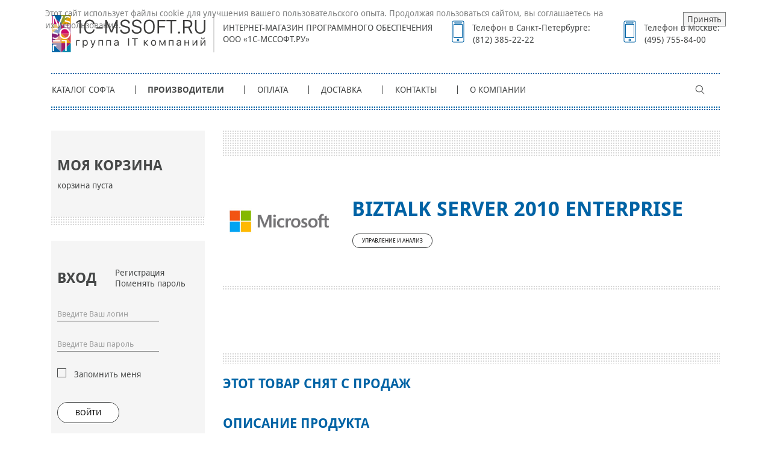

--- FILE ---
content_type: text/html; charset=UTF-8
request_url: https://www.mssoft.ru/Makers/Microsoft/BizTalk_Server_2010_Enterprise/
body_size: 15444
content:
<!DOCTYPE html>
<html lang="ru" prefix="og: http://ogp.me/ns#">
    <head>
        <meta http-equiv="Content-Type" content="text/html; charset=UTF-8" />
<meta name="keywords" content="microsoft, BizTalk Server, BizTalk Server 2010 Enterprise" />
<meta name="description" content="BizTalk Server 2010 Enterprise – это сервер для управления бизнес-процессами (BPM-сервер), позволяющий организациям автоматизировать и оптимизировать бизнес-процессы." />
<script type="text/javascript" data-skip-moving="true">(function(w, d, n) {var cl = "bx-core";var ht = d.documentElement;var htc = ht ? ht.className : undefined;if (htc === undefined || htc.indexOf(cl) !== -1){return;}var ua = n.userAgent;if (/(iPad;)|(iPhone;)/i.test(ua)){cl += " bx-ios";}else if (/Windows/i.test(ua)){cl += ' bx-win';}else if (/Macintosh/i.test(ua)){cl += " bx-mac";}else if (/Linux/i.test(ua) && !/Android/i.test(ua)){cl += " bx-linux";}else if (/Android/i.test(ua)){cl += " bx-android";}cl += (/(ipad|iphone|android|mobile|touch)/i.test(ua) ? " bx-touch" : " bx-no-touch");cl += w.devicePixelRatio && w.devicePixelRatio >= 2? " bx-retina": " bx-no-retina";var ieVersion = -1;if (/AppleWebKit/.test(ua)){cl += " bx-chrome";}else if (/Opera/.test(ua)){cl += " bx-opera";}else if (/Firefox/.test(ua)){cl += " bx-firefox";}ht.className = htc ? htc + " " + cl : cl;})(window, document, navigator);</script>


<link href="/bitrix/js/socialservices/css/ss.min.css?17003814144772" type="text/css"  rel="stylesheet" />
<link href="/bitrix/js/ui/design-tokens/dist/ui.design-tokens.min.css?169658651622029" type="text/css"  rel="stylesheet" />
<link href="/bitrix/js/ui/fonts/opensans/ui.font.opensans.min.css?16672399002320" type="text/css"  rel="stylesheet" />
<link href="/bitrix/js/main/popup/dist/main.popup.bundle.min.css?169658655626598" type="text/css"  rel="stylesheet" />
<link href="/local/templates/mssoft_ru/components/bitrix/catalog.element/ProductDetail/style.css?163454670832" type="text/css"  rel="stylesheet" />
<link href="/css/libs/slick.css?16345467081846" type="text/css"  data-template-style="true"  rel="stylesheet" />
<link href="/css/libs/slick-theme.css?16345467083355" type="text/css"  data-template-style="true"  rel="stylesheet" />
<link href="/css/libs/jquery.fancybox.min.css?163454670810252" type="text/css"  data-template-style="true"  rel="stylesheet" />
<link href="/css/libs/bootstrap.min.css?1634546708144883" type="text/css"  data-template-style="true"  rel="stylesheet" />
<link href="/css/libs/bootstrap-select.css?16345467088009" type="text/css"  data-template-style="true"  rel="stylesheet" />
<link href="/css/fonts.min.css?16345467081029" type="text/css"  data-template-style="true"  rel="stylesheet" />
<link href="/css/style.css?1701091277140936" type="text/css"  data-template-style="true"  rel="stylesheet" />
<link href="/bitrix/panel/main/popup.min.css?169658649720774" type="text/css"  data-template-style="true"  rel="stylesheet" />
<link href="/bitrix/components/niges/cookiesaccept/templates/.default/style.css?17489362962729" type="text/css"  data-template-style="true"  rel="stylesheet" />







                    
            
            <!-- Yandex.Metrika counter -->
            
            <!-- /Yandex.Metrika counter -->
                    
        
<meta name="yandex-verification" content="c43012b9b3109716" />
<link rel="search" type="application/opensearchdescription+xml" href="/search/addon.xml" title="MSSoft.Ru - Поиск софта" />
<link rel="alternate" type="application/rss+xml" title="RSS" href="/news.rss">
 <style> .nca-cookiesaccept-line { box-sizing: border-box !important; margin: 0 !important; border: none !important; width: 100% !important; min-height: 10px !important; max-height: 250px !important; display: block; clear: both !important; padding: 12px !important; position: fixed; top: 0px !important; opacity: 0.7; transform: translateY(0%); z-index: 99999; } .nca-cookiesaccept-line > div { display: flex; align-items: center; } .nca-cookiesaccept-line > div > div { padding-left: 5%; padding-right: 5%; } .nca-cookiesaccept-line a { color: inherit; text-decoration:underline; } @media screen and (max-width:767px) { .nca-cookiesaccept-line > div > div { padding-left: 1%; padding-right: 1%; } } </style> 
        <title>BizTalk Server 2010 Enterprise</title>
        <meta http-equiv="X-UA-Compatible" content="IE=edge">
        <meta name="viewport" content="width=device-width, initial-scale=1, shrink-to-fit=no">
		<link rel="canonical" href="/Makers/Microsoft/BizTalk_Server_2010_Enterprise/" />
        <!--[if lt IE 10]>
        <link rel="stylesheet" href="/css/reject.css" media="all"/>
        <script data-skip-moving="true" type="text/javascript" src="/js/reject.min.js"
                data-text="Вы используете устаревший браузер! Для корректной работы сайта установите, пожалуйста, актуальную версию:"></script>
        <![endif]-->
        <link rel="icon" type="image/png" href="/images/favicon.png">    </head>

<body class="mssoft_ru">
<noindex>
    <!-- Yandex.Metrika counter -->
    

    
    <noscript><div><img src="//mc.yandex.ru/watch/132652" style="position:absolute; left:-9999px;" alt="" /></div></noscript>
    <!-- /Yandex.Metrika counter -->
</noindex>    <header class="header" role="banner">
        <div class="container">
            <div class="row align-items-center">
                <div class="col-sm-10 offset-sm-1 col-md-8 offset-md-2 col-lg-3 offset-lg-0 col-xl-3">
                    <div class="header__logo">
                        <a href="/">                            <img src="/images/icons/logo.svg" alt="MSSoft.Ru Программное обеспечение">
                            </a>                    </div>
                </div>

                <div class="col-sm-10 offset-sm-1 col-md-8 offset-md-2 col-lg-3 offset-lg-0 col-xl-4">
                    <div class="header__about">
                        <p>Интернет-магазин программного обеспечения ООО «1С-МСсофт.ру»</p>                    </div>
                </div>

                <div class="col-sm-10 offset-sm-2 col-md-8 offset-md-3 col-lg-3 offset-lg-0 col-xl-3">
                    <div class="header__phone">
                        <p>Телефон в Санкт-Петербурге:</p>
<p><a href="tel:88123852222">(812) 385-22-22</a></p>                    </div>
                </div>

                <div class="col-sm-10 offset-sm-2 col-md-8 offset-md-3 col-lg-3 offset-lg-0 col-xl-2">
                    <div class="header__phone header__phone--mobile">
                        <p>Телефон в Москве:</p>
<p><a href="tel:84957558400">(495) 755-84-00</a></p>                    </div>
                </div>
            </div>

            <div class="top-menu">
                <div class="js_top-menu-toggle">
                    <span></span>
                </div>

                
<div class="top-menu__autorization">
    <a href="javascript:;"></a>
</div>

<div class="menu-registration person-registration">

            <div class="menu-registration__head">
            <h3>Вход</h3>
            <div class="menu-registration__links">
                                    <a href="/register/?register=yes"
                       rel="nofollow">Регистрация</a>
                                <a href="/register/?forgot_password=yes"
                   rel="nofollow">Поменять пароль</a>
            </div>
        </div>

        <div class="row">
            <div class="col-9">
                
                <form method="post" target="_top" action="/Makers/Microsoft/BizTalk_Server_2010_Enterprise/?login=yes&amp;IBLOCK_ID=29&amp;ELEMENT_ID=8036">
                                            <input type="hidden" name="backurl" value="/Makers/Microsoft/BizTalk_Server_2010_Enterprise/?IBLOCK_ID=29&amp;ELEMENT_ID=8036"/>
                                        <input type="hidden" name="AUTH_FORM" value="Y"/>
                    <input type="hidden" name="TYPE" value="AUTH"/>


                    <div class="group-item">
                        <input type="text" id="MUSER_LOGIN" name="USER_LOGIN" value=""
                               placeholder="Введите Ваш логин"/>
                    </div>
                    <div class="group-item">
                        <input type="password" name="USER_PASSWORD" placeholder="Введите Ваш пароль"/>
                    </div>
                                            <div class="group-item">
                            <input type="checkbox" id="USER_REMEMBER" name="USER_REMEMBER" value="Y"/>
                            <label for="USER_REMEMBER">Запомнить меня</label>
                        </div>

                    
                                        <button type="submit" name="Login"
                            class="btn btn--large">Войти</button>
                </form>
            </div>
        </div>

                    <div class="menu-registration__social">
                <div class="row">
                    <div class="col-9">
                        <p>Или войти как пользователь:</p>
                    </div>
                </div>
                <div class="menu-registration__social-links">
            <a title="Яндекс" href="javascript:void(0)"
           onclick="BxShowAuthFloat('YandexOAuth', 'form')" href="javascript:;" class="social-links social-links__yandex">
                    </a>
            <a title="ВКонтакте" href="javascript:void(0)"
           onclick="BxShowAuthFloat('VKontakte', 'form')" href="javascript:;" class="social-links social-links__vkontakte">
                    </a>
            <a title="Битрикс24" href="javascript:void(0)"
           onclick="BxShowAuthFloat('Bitrix24Net', 'form')" href="javascript:;" class="social-links social-links__bitrix24">
                    </a>
    </div>            </div>
            </div><div class="top-menu__card full-card">
    <noindex>
        <a href="/personal/basket/"></a>
    </noindex>
    <p>0</p>
</div>

<div class="top-menu__nav">
    <h3>Меню сайта</h3>
    <ul class="top-menu__list">
                                <li><a href="/Catalog/">Каталог софта</a></li>
        
                                <li class="menu-active"><a href="/Makers/">Производители</a></li>
        
                                <li><a href="/Payment/">Оплата</a></li>
        
                                <li><a href="/Delivery/">Доставка</a></li>
        
                                <li><a href="/Contacts/">Контакты</a></li>
        
                                <li><a href="/About/">О компании</a></li>
        
            </ul>
    <div class="top-menu__close js_menu-close">
        <img src="/images/icons/close.svg" alt="">
        <p>Закрыть</p>
    </div>
</div>                <div class="top-menu__search">
                    <a href="/search/"></a>
                </div>
            </div>
        </div>
    </header>


<div class="main-content">
    <div class="container">
    <div class="row">

    <!-- Сайдбар -->
    <div class="col-12 col-md-4 col-lg-3 order-1">
        <div class="sidebar">
            <noindex>
    <div class="sidebar-basket">
        <h3 class="sidebar__head">Моя корзина</h3>

                    <p class="sidebar-basket__product">корзина пуста</p>
        
            </div>
</noindex>

<div class="menu-registration sidebar-menu">

            <div class="menu-registration__head sidebar-menu__head">
            <h3>Вход</h3>
            <div class="menu-registration__links">
                                    <a href="/register/?register=yes"
                       rel="nofollow">Регистрация</a>
                                <a href="/register/?forgot_password=yes"
                   rel="nofollow">Поменять пароль</a>
            </div>
        </div>


        <div class="row">
            <div class="col-9">
                
                <form method="post" target="_top" action="/Makers/Microsoft/BizTalk_Server_2010_Enterprise/?login=yes&amp;IBLOCK_ID=29&amp;ELEMENT_ID=8036">
                                            <input type="hidden" name="backurl" value="/Makers/Microsoft/BizTalk_Server_2010_Enterprise/?IBLOCK_ID=29&amp;ELEMENT_ID=8036"/>
                                        <input type="hidden" name="AUTH_FORM" value="Y"/>
                    <input type="hidden" name="TYPE" value="AUTH"/>


                    <div class="group-item">
                        <input type="text" id="MUSER_LOGIN" name="USER_LOGIN" value=""
                               placeholder="Введите Ваш логин"/>
                    </div>
                    <div class="group-item">
                        <input type="password" name="USER_PASSWORD" placeholder="Введите Ваш пароль"/>
                    </div>
                                            <div class="group-item">
                            <input type="checkbox" id="USER_REMEMBER_left" name="USER_REMEMBER" value="Y"/>
                            <label class="doubleText"
                                   for="USER_REMEMBER_left">Запомнить меня</label>
                        </div>

                    
                                        <button type="submit" name="Login"
                            class="btn btn--large">Войти</button>
                </form>
            </div>
        </div>


                    <div class="menu-registration__social sidebar-menu__social">
                <div class="row">
                    <div class="col-12">
                        <p>Или войти как пользователь:</p>
                    </div>
                </div>
                <div class="menu-registration__social-links">
            <a title="Яндекс" href="javascript:void(0)"
           onclick="BxShowAuthFloat('YandexOAuth', 'form')" href="javascript:;" class="social-links social-links__yandex">
                    </a>
            <a title="ВКонтакте" href="javascript:void(0)"
           onclick="BxShowAuthFloat('VKontakte', 'form')" href="javascript:;" class="social-links social-links__vkontakte">
                    </a>
            <a title="Битрикс24" href="javascript:void(0)"
           onclick="BxShowAuthFloat('Bitrix24Net', 'form')" href="javascript:;" class="social-links social-links__bitrix24">
                    </a>
    </div>            </div>
        
                    <div style="display:none">
<div id="bx_auth_float" class="bx-auth-float">

<div class="bx-auth">
	<form method="post" name="bx_auth_servicesform" target="_top" action="/Makers/Microsoft/BizTalk_Server_2010_Enterprise/?login=yes&amp;amp;IBLOCK_ID=29&amp;amp;ELEMENT_ID=8036">
					<div class="bx-auth-title">Войти как пользователь</div>
			<div class="bx-auth-note">Вы можете войти на сайт, если вы зарегистрированы на одном из этих сервисов:</div>
							<div class="bx-auth-services">
									<div><a href="javascript:void(0)" onclick="BxShowAuthService('YandexOAuth', 'form')" id="bx_auth_href_formYandexOAuth"><i class="bx-ss-icon yandex"></i><b>Яндекс</b></a></div>
									<div><a href="javascript:void(0)" onclick="BxShowAuthService('VKontakte', 'form')" id="bx_auth_href_formVKontakte"><i class="bx-ss-icon vkontakte"></i><b>ВКонтакте</b></a></div>
									<div><a href="javascript:void(0)" onclick="BxShowAuthService('Bitrix24Net', 'form')" id="bx_auth_href_formBitrix24Net"><i class="bx-ss-icon bitrix24"></i><b>Битрикс24</b></a></div>
							</div>
							<div class="bx-auth-line"></div>
				<div class="bx-auth-service-form" id="bx_auth_servform" style="display:none">
												<div id="bx_auth_serv_formYandexOAuth" style="display:none"><a href="javascript:void(0)" onclick="BX.util.popup('https://oauth.yandex.ru/authorize?response_type=code&amp;client_id=5e8b33265bd64acea185e8821b8b82a1&amp;display=popup&amp;redirect_uri=https%3A%2F%2Fwww.mssoft.ru%2Fbitrix%2Ftools%2Foauth%2Fyandex.php&amp;force_confirm=yes&amp;state=site_id%3Dms%26backurl%3D%252FMakers%252FMicrosoft%252FBizTalk_Server_2010_Enterprise%252F%253Fcheck_key%253Db34c37b643c18b10ef16f5e61c46366e%2526IBLOCK_ID%253D29%2526ELEMENT_ID%253D8036%26mode%3Dopener%26redirect_url%3D%252FMakers%252FMicrosoft%252FBizTalk_Server_2010_Enterprise%252F%253FIBLOCK_ID%253D29%2526amp%253BELEMENT_ID%253D8036', 680, 600)" class="bx-ss-button yandex-button"></a><span class="bx-spacer"></span><span>Используйте вашу учетную запись Яндекса для входа на сайт.</span></div>
																<div id="bx_auth_serv_formVKontakte" style="display:none"><a href="javascript:void(0)" onclick="BX.util.popup('https://oauth.vk.com/authorize?client_id=51778714&amp;redirect_uri=https%3A%2F%2Fwww.mssoft.ru%2Fbitrix%2Ftools%2Foauth%2Fvkontakte.php&amp;scope=friends,offline,email&amp;response_type=code&amp;state=[base64]%3D%3D', 660, 425)" class="bx-ss-button vkontakte-button"></a><span class="bx-spacer"></span><span>Используйте вашу учетную запись VKontakte для входа на сайт.</span></div>
																<div id="bx_auth_serv_formBitrix24Net" style="display:none"><a href="javascript:void(0)" onclick="BX.util.popup('https://www.bitrix24.net/oauth/authorize/?user_lang=ru&amp;client_id=ext.65392a711d8bb1.02393928&amp;redirect_uri=https%3A%2F%2Fwww.mssoft.ru%2FMakers%2FMicrosoft%2FBizTalk_Server_2010_Enterprise%2F%3Fauth_service_id%3DBitrix24Net%26IBLOCK_ID%3D29%26ELEMENT_ID%3D8036&amp;scope=auth&amp;response_type=code&amp;mode=popup&amp;state=site_id%3Dms%26backurl%3D%252FMakers%252FMicrosoft%252FBizTalk_Server_2010_Enterprise%252F%253Fcheck_key%253Db34c37b643c18b10ef16f5e61c46366e%2526IBLOCK_ID%253D29%2526ELEMENT_ID%253D8036%26mode%3Dpopup', 800, 600)" class="bx-ss-button bitrix24net-button bitrix24net-button-ru"></a><span class="bx-spacer"></span><span>Используйте вашу учетную запись на Битрикс24 для входа на сайт.</span></div>
									</div>
				<input type="hidden" name="auth_service_id" value="" />
	</form>
</div>

</div>
</div>
        
    </div><div class="sidebar-konsultacii">
	<h3 class="sidebar__head">Консультации</h3>
	<p>
		 Помощь в выборе программного обеспечения
	</p>
 <a href="/Contacts/"><button class="btn btn--small btn--sidebar">Все контакты</button></a>
	<div class="sidebar-konsultacii__social">
 <noindex>
		<table>
		<tbody>
		<tr>
			<td>
 <img src="/images/icons/mail.svg" alt="">
			</td>
			<td>
				 E-mail:
			</td>
			<td>
 <a href="mailto:info@mssoft.ru">info@mssoft.ru</a>
			</td>
		</tr>
		</tbody>
		</table>
 </noindex>
	</div>
</div>
<br><div class="sidebar-pay">
	<h3 class="sidebar__head">Способы оплаты</h3>
 <a href="/Payment/"> <button class="btn btn--small btn--sidebar">Все Способы оплаты</button> </a>
	<div class="sidebar-pay__list">
		<ul>
			<li> <img alt="Банковские карты VISA" src="/images/icons/credit-card.svg">
			<p>
				 Банковские карты
			</p>
 </li>
			<li> <img src="/images/icons/wallet.svg" alt="Яндекс.Деньги" title="Яндекс.Деньги">
			<p>
				 ЮKassa
			</p>
 </li>
		</ul>
		<ul>
			<li> <img alt="Наличный расчет" src="/images/icons/cash.svg" title="Наличный расчет">
			<p>
				 Наличный расчет
			</p>
 </li>
			<li> <img alt="Безналичный расчет" src="/images/icons/sberbank.svg" title="Безналичный расчет">
			<p>
				 Безналичный расчет
			</p>
 </li>
		</ul>
	</div>
</div><div class="sidebar-news">
    <h3 class="sidebar__head">Новости в мире софта</h3>
    <div class="sidebar-news-list">
                    <div class="sidebar-news-list__item sidebar-news-item">

                                                            <p class="sidebar-news-item__head"><a href="/news/41775/">Обновление десктопных редакторов «Р7 офис»</a></p>
                                    
                                    <p class="sidebar-news-item__description">Вышла новая версия десктопных редакторов «Р7 офис», которая упростит повседневную работу пользователей и сделает ее еще более комфортной. В новом релизе появились новые инструменты, облегчающие рутинную работу с документами, а также стала доступна поддержка облака Mail.ru (VK) в качестве рабочего файлохранилища.</p>
                            </div>
                    <div class="sidebar-news-list__item sidebar-news-item">

                                                            <p class="sidebar-news-item__head"><a href="/news/41774/">Новая версия платформы nanoCAD</a></p>
                                    
                                    <p class="sidebar-news-item__description">Платформа nanoCAD 26 позволит сократить объем рутины, повысить точность проектирования и ускорить ключевые операции по моделированию и оформлению чертежей.&nbsp;&nbsp;</p>
                            </div>
                    <div class="sidebar-news-list__item sidebar-news-item">

                                                            <p class="sidebar-news-item__head"><a href="/news/41754/">Обновление Кибер Файлов - версия 10.0</a></p>
                                    
                                    <p class="sidebar-news-item__description">Компания «Киберпротект» выпустила новую версию продукта для синхронизации и безопасного обмена файлами «Кибер Файлы» 10.0. Обновление коснулось структуры хранения данных, безопасности и интерфейса.</p>
                            </div>
        		<a href="../news/"> Все новости </a>
    </div>
</div><!-- <div class="sidebar-banner sidebar-banner--microsoft">
    <div class="img2txt">
        <a href="/articles/legal.html" style="display: block;width: 100%;height: 100%;text-decoration: none;" title="Основы лицензирования программного обеспечения Майкрософт">
            <strong style="display: block;margin: 52px auto auto 0;color: #1a2d39;text-decoration: none;">Основы лицензирования программного обеспечения</strong>
        </a>
    </div>
</div> 

<div class="sidebar-banner">
    <noindex>
        <a href="http://clck.yandex.ru/redir/dtype=stred/pid=47/cid=2508/*http://grade.market.yandex.ru/?id=2017&action=link"><img
                    src="/images/market_review.gif" border="0" width="240" height="160" vspace=2
                    alt="Читайте отзывы покупателей и оценивайте качество магазина mssoft.ru на Яндекс.Маркете"
                    rel="nofollow"/></a>
    </noindex>
</div> 
--!> 




        </div>

    </div>
    <!-- Контент -->
    <div class="col-12 col-md-8 col-lg-9 order-md-2 order-0">


<div class="catalog-detail" itemscope itemtype="http://schema.org/Product">
    <div class="catalog-detail__head">
        <div class="row align-items-center">
            <div class="col-2 col-sm-3">
                                    <div class="catalog-detail__head-picture">
                                                    <img itemprop="image"
                                 border="0"
                                 src="/upload/iblock/08e/eg09w0acxbhbdtg7r8qhoxovhjabgs6x/e63b2d9d_dc55_11e8_98c3_f46d049ace9e_b529d729_57c1_11ee_9e9c_005056bf749b.resize1.jpg"
                                 width="300"
                                 height="240"
                                 alt="BizTalk Server 2010 Enterprise"
                                 title="BizTalk Server 2010 Enterprise"
                            />
                                            </div>
                            </div>

            <div class="col-10 col-sm-9">
                <div class="catalog-detail__head-content">
                    <h1 itemprop="name">BizTalk Server 2010 Enterprise</h1>
                    
                    <!--
                    <a href= class="catalog-detail__section-link">
                        <button class="btn btn--small">Управление и анализ</button>
                    </a>
                    -->
                    <a href="/Catalog/Business/management/"
                       class="catalog-detail__section-link">
                        <button class="btn btn--small">Управление и анализ</button>
                    </a>

                </div>
            </div>
        </div>
    </div>

    <a name="price"></a>

    <div itemprop="offers" itemscope itemtype="http://schema.org/AggregateOffer" class="catalog-detail__variants">
        
        
            <h2>Этот товар снят с продаж</h2>

            
            </div>

    <a name="description"></a>
    <h2>Описание продукта</h2>

            <div itemprop="description" class="catalog-detail__description">
            BizTalk Server 2010 Enterprise &ndash; это сервер для управления бизнес-процессами (BPM-сервер), позволяющий организациям автоматизировать и оптимизировать бизнес-процессы. В него входят мощные и уже знакомые инструментальные средства для проектирования, разработки, развертывания и управления бизнес-процессами. 
<br />
 
<br />
 В пакет включено все, что необходимо для простоты установки: интегрированные средства управления, поддержка веб-сервисов и новый портал для мониторинга бизнес-активности (BAM-портал).         </div>
        <a class="js_collapse-description catalog-detail__collapse-desc">Подробнее</a>
    
    
    
    
            <div class="catalog-detail__about-manufacturer">
            <h2>О производителе</h2>

            <div class="row">
                <div class="col-md-3">
                                            <div class="catalog-detail__about-picture">
                            <img src="/upload/iblock/029/s55ghffwu1mf0cv6bi1ms6alktck98fl/1609322907Microsoft_Logo_2012_present.jpg" alt="">
                        </div>
                                    </div>
                <div class="col-md-9">
                                            <div class="catalog-detail__manufacturer-description">
                            Основанная в 1975 году, корпорация Microsoft является мировым лидером в производстве программного обеспечения, предоставлении услуг и разработке интернет-технологий для персональных компьютеров и серверов. <br>
 <br>
 Корпорация Microsoft разрабатывает и выпускает широкий спектр программных продуктов. В их число входят настольные и сетевые операционные системы, серверные приложения для клиент-серверных сред, настольные бизнес-приложения и офисные приложения для пользователей, интерактивные программы и игры, средства для работы в сети интернет и инструменты разработки.                        </div>
                                                                <div class="catalog-detail__about-btn">
                            <a href="/Makers/Microsoft/">
                                <button class="btn btn--large">О компании</button>
                            </a>
                            <a href="/Makers/Microsoft/Licensing/">
                                <button class="btn btn--large">Лицензионная политика</button>
                            </a>
                            <a href="/Makers/Microsoft/Catalog/">
                                <button class="btn btn--large">Программное обеспечение</button>
                            </a>
                        </div>
                                    </div>
            </div>
        </div>
    
</div>
            </div>
        </div>
    </div>
</div>
<footer class="footer">
    <div class="container">
        <div class="footer__top">
            <div class="footer__contacts" itemscope itemtype="http://schema.org/Organization">
                <ul itemprop="address" itemscope itemtype="http://schema.org/PostalAddress">
                    <li>
                        <p><span class="locality"><span itemprop="postalCode"> 196006 </span>, город <span itemprop="addressLocality">Санкт-Петербург |&nbsp;</span> <a href="https://mssoft.ru/privacypolicy.pdf">Политика конфиденциальности</a>
&nbsp;|&nbsp;<a href="https://mssoft.ru/agreement.pdf">Пользовательское соглашение</a></span>,
                            <span class="street-address"><span itemprop="streetAddress"><br>
&nbsp;Заставская ул, д. 22 к. 2 литера А, пом. 404 </span></span></p>
                    </li>
                    <li>
                        <a itemprop="telephone" class="tel" href="tel:88123852222">8 (812) 385-22-22</a>                    </li>
                    <li>
                        <a itemprop="telephone" class="tel" href="tel:84957558400">8 (495) 755-84-00</a>                    </li>
                </ul>
                <span class="d-none url"><span class="value-title" title="http://www.mssoft.ru"></span></span>
                <span class="d-none category"><span class="value-title" title="Software">Интернет-магазин программного обеспечения</span></span>
                <span itemprop="name" class="d-none fn org">ООО &laquo;1С-Мcсофт.ру&raquo;</span>
            </div>

            <div class="footer__social">
                <ul>
    <li> <!--verification code vk ВК56279 -->
<a class="footer__social--vk" href="http://vkontakte.ru/mssoftru" rel="noindex,nofollow">
            <img src="/images/icons/vk_default.svg" alt="">
        </a></li>
<!--    <li><a class="footer__social--tw" href="http://twitter.com/mssoftru" rel="noindex,nofollow">
            <img src="/images/icons/twitter_default.svg" alt="">
        </a></li> 
    <li><a class="footer__social--fb" href="http://www.facebook.com/mssoftru" rel="noindex,nofollow">
            <img src="/images/icons/fb_default.svg" alt="">
        </a></li> -->
</ul>            </div>
        </div>

        <div class="footer__bot">
            <p>©2003-2023Интернет-магазин программного обеспечения ООО «1С-Мcсофт.ру»</p>        </div>
    </div>
</footer>

    <div class=ssl></div>
<script type="application/ld+json">
{
  "@context": "http://schema.org",
  "@type": "WebSite",
  "url": "http://mssoft.ru/",
  "potentialAction": {
    "@type": "SearchAction",
    "target": "http://mssoft.ru/search/?q={search_term}",
    "query-input": "required name=search_term" }
}

</script>
<script type="text/javascript">if(!window.BX)window.BX={};if(!window.BX.message)window.BX.message=function(mess){if(typeof mess==='object'){for(let i in mess) {BX.message[i]=mess[i];} return true;}};</script>
<script type="text/javascript">(window.BX||top.BX).message({'JS_CORE_LOADING':'Загрузка...','JS_CORE_NO_DATA':'- Нет данных -','JS_CORE_WINDOW_CLOSE':'Закрыть','JS_CORE_WINDOW_EXPAND':'Развернуть','JS_CORE_WINDOW_NARROW':'Свернуть в окно','JS_CORE_WINDOW_SAVE':'Сохранить','JS_CORE_WINDOW_CANCEL':'Отменить','JS_CORE_WINDOW_CONTINUE':'Продолжить','JS_CORE_H':'ч','JS_CORE_M':'м','JS_CORE_S':'с','JSADM_AI_HIDE_EXTRA':'Скрыть лишние','JSADM_AI_ALL_NOTIF':'Показать все','JSADM_AUTH_REQ':'Требуется авторизация!','JS_CORE_WINDOW_AUTH':'Войти','JS_CORE_IMAGE_FULL':'Полный размер'});</script><script type="text/javascript" src="/bitrix/js/main/core/core.min.js?1696586560219752"></script><script>BX.setJSList(['/bitrix/js/main/core/core_ajax.js','/bitrix/js/main/core/core_promise.js','/bitrix/js/main/polyfill/promise/js/promise.js','/bitrix/js/main/loadext/loadext.js','/bitrix/js/main/loadext/extension.js','/bitrix/js/main/polyfill/promise/js/promise.js','/bitrix/js/main/polyfill/find/js/find.js','/bitrix/js/main/polyfill/includes/js/includes.js','/bitrix/js/main/polyfill/matches/js/matches.js','/bitrix/js/ui/polyfill/closest/js/closest.js','/bitrix/js/main/polyfill/fill/main.polyfill.fill.js','/bitrix/js/main/polyfill/find/js/find.js','/bitrix/js/main/polyfill/matches/js/matches.js','/bitrix/js/main/polyfill/core/dist/polyfill.bundle.js','/bitrix/js/main/core/core.js','/bitrix/js/main/polyfill/intersectionobserver/js/intersectionobserver.js','/bitrix/js/main/lazyload/dist/lazyload.bundle.js','/bitrix/js/main/polyfill/core/dist/polyfill.bundle.js','/bitrix/js/main/parambag/dist/parambag.bundle.js']);
</script>
<script type="text/javascript">(window.BX||top.BX).message({'JS_CORE_LOADING':'Загрузка...','JS_CORE_NO_DATA':'- Нет данных -','JS_CORE_WINDOW_CLOSE':'Закрыть','JS_CORE_WINDOW_EXPAND':'Развернуть','JS_CORE_WINDOW_NARROW':'Свернуть в окно','JS_CORE_WINDOW_SAVE':'Сохранить','JS_CORE_WINDOW_CANCEL':'Отменить','JS_CORE_WINDOW_CONTINUE':'Продолжить','JS_CORE_H':'ч','JS_CORE_M':'м','JS_CORE_S':'с','JSADM_AI_HIDE_EXTRA':'Скрыть лишние','JSADM_AI_ALL_NOTIF':'Показать все','JSADM_AUTH_REQ':'Требуется авторизация!','JS_CORE_WINDOW_AUTH':'Войти','JS_CORE_IMAGE_FULL':'Полный размер'});</script>
<script type="text/javascript">(window.BX||top.BX).message({'LANGUAGE_ID':'ru','FORMAT_DATE':'DD.MM.YYYY','FORMAT_DATETIME':'DD.MM.YYYY HH:MI:SS','COOKIE_PREFIX':'MSSOFT_SM2','SERVER_TZ_OFFSET':'10800','UTF_MODE':'Y','SITE_ID':'ms','SITE_DIR':'/','USER_ID':'','SERVER_TIME':'1769687974','USER_TZ_OFFSET':'0','USER_TZ_AUTO':'Y','bitrix_sessid':'3918f4147a3678876c2bc58fb3918dc4'});</script><script type="text/javascript" src="/bitrix/js/main/core/core_fx.min.js?16345466629768"></script>
<script type="text/javascript" src="/bitrix/js/socialservices/ss.js?17003814141419"></script>
<script type="text/javascript" src="/bitrix/js/main/pageobject/pageobject.min.js?1634803416570"></script>
<script type="text/javascript" src="/bitrix/js/main/core/core_window.min.js?165703234176326"></script>
<script type="text/javascript" src="/bitrix/js/main/popup/dist/main.popup.bundle.min.js?169658655365670"></script>
<script type="text/javascript" src="/bitrix/js/yandex.metrika/script.js?16984002786603"></script>
<script src="https://smartcaptcha.yandexcloud.net/captcha.js?render=onload&onload=onloadTanaisYandexCaptchaInitialization" defer></script>
<script type="text/javascript">
            const tanaisYandexCaptchaOptions = {
                sitekey: "ysc1_ooxvKbqIWefXOa9w9who5XPadcyCntq8Ey6fOQcSa725504b",
                hl: "ru",
                test: false,
                invisible: false,
                shieldPosition: "bottom-right",
                hideShield: false,
            };

            BX.ready(function () {
                BX.addCustomEvent("onAjaxSuccess", function() {
                    onloadTanaisYandexCaptchaInitialization();
                    if (tanaisYandexCaptchaOptions.invisible) {
                        attachTanaisYandexCaptchaInvisibleExecutor();
                    }
                });
            });

            $(() => {
                if (tanaisYandexCaptchaOptions.invisible) {
                    attachTanaisYandexCaptchaInvisibleExecutor();
                }
            });

            // ������������� ������� �������� ����� � ������� ������������ ������������ ��� ��������� ������.
            function attachTanaisYandexCaptchaInvisibleExecutor() {
                let forms = $("form:has(.tanais-yandexcaptcha)");
                forms.each(function () {
                    // ������ ������� ������ �� ��� ������, ��� ��� ��� �������.
                    // ������ �� ������������� ������ ������� ��� ������ ��������� ���� �� �������� � AJAX_MODE = Y.
                    if ($(this).attr("data-added-submit-event-handler") !== "Y") {
                        $(this).find('[type="submit"]').on("click", function (e) {
                            let captchaToken = $(this).closest("form").find('.tanais-yandexcaptcha [name="smart-token"]');

                            // ��� ������� �������� �����, ������������ ��� �� ������������� (������� ������� ������),
                            // � ���������� �������� �������� �����, � ���������� ���������� �����������.
                            if (captchaToken.val() === "") {
                                e.preventDefault();
                            }

                            // ������ ����������� ������ ��� ���������� ����� (�� �������������� �������).
                            let widgetId = $(this).closest("form").attr("data-yandex-captcha-id");
                            if (widgetId) {
                                window.smartCaptcha.execute(widgetId);
                            }
                        });

                        $(this).attr("data-added-submit-event-handler", "Y");
                    }
                });
            }

            // ������������ ������ �� ���� ������ ���������� ��������� ��� yandex captcha (.tanais-yandexcaptcha).
            function onloadTanaisYandexCaptchaInitialization() {
                if (window.smartCaptcha) {
                    let forms = $("form:has(.tanais-yandexcaptcha:not([data-testid]))");
                    forms.each(function () {
                        const captchaContainer = $(this).find(".tanais-yandexcaptcha");
                        let options = tanaisYandexCaptchaOptions;

                        // �������������� �������� ����� ����� ����������� ������������ ��� ��������� ������
                        // ����������� ���������� ����� ������� �������� �����
                        if (options.invisible) {
                            options.callback = () => {
                                BX.ready(() => {
                                    $(this).find('[type="submit"]').trigger("click");
                                });
                            }
                        }

                        let widgetId = window.smartCaptcha.render(captchaContainer.get(0), options);

                        // �.�. �������� �� �������� ����� ���� ���������,
                        // ���������� ��������� ������������� ������� ��� ����������� ����������� (������� �����������, ������ � �.�.)
                        $(this).attr("data-yandex-captcha-id", widgetId);
                    });
                }
            }
        </script>
<script type="text/javascript">
                window.dataLayerName = 'dataLayer';
                var dataLayerName = window.dataLayerName;
            </script><script type="text/javascript">
                (function (m, e, t, r, i, k, a) {
                    m[i] = m[i] || function () {
                        (m[i].a = m[i].a || []).push(arguments)
                    };
                    m[i].l = 1 * new Date();
                    k = e.createElement(t), a = e.getElementsByTagName(t)[0], k.async = 1, k.src = r, a.parentNode.insertBefore(k, a)
                })
                (window, document, "script", "https://mc.yandex.ru/metrika/tag.js", "ym");

                ym("132652", "init", {
                    clickmap: true,
                    trackLinks: true,
                    accurateTrackBounce: true,
                    webvisor: true,
                    ecommerce: dataLayerName,
                    params: {
                        __ym: {
                            "ymCmsPlugin": {
                                "cms": "1c-bitrix",
                                "cmsVersion": "23.300",
                                "pluginVersion": "1.0.8",
                                'ymCmsRip': 1555087052                            }
                        }
                    }
                });

                document.addEventListener("DOMContentLoaded", function() {
                    
                                        });

            </script><script type="text/javascript">
            window.counters = ["132652"];
        </script><script type="text/javascript">
					(function () {
						"use strict";

						var counter = function ()
						{
							var cookie = (function (name) {
								var parts = ("; " + document.cookie).split("; " + name + "=");
								if (parts.length == 2) {
									try {return JSON.parse(decodeURIComponent(parts.pop().split(";").shift()));}
									catch (e) {}
								}
							})("BITRIX_CONVERSION_CONTEXT_ms");

							if (cookie && cookie.EXPIRE >= BX.message("SERVER_TIME"))
								return;

							var request = new XMLHttpRequest();
							request.open("POST", "/bitrix/tools/conversion/ajax_counter.php", true);
							request.setRequestHeader("Content-type", "application/x-www-form-urlencoded");
							request.send(
								"SITE_ID="+encodeURIComponent("ms")+
								"&sessid="+encodeURIComponent(BX.bitrix_sessid())+
								"&HTTP_REFERER="+encodeURIComponent(document.referrer)
							);
						};

						if (window.frameRequestStart === true)
							BX.addCustomEvent("onFrameDataReceived", counter);
						else
							BX.ready(counter);
					})();
				</script>
<script type="text/javascript">
if (window == window.top) {
	document.addEventListener("DOMContentLoaded", function() {
		var div = document.createElement("div"); div.innerHTML = ' <div id="nca-cookiesaccept-line" class="nca-cookiesaccept-line style-2 "> <div id="nca-nca-position-left"id="nca-bar" class="nca-bar nca-style- nca-animation-none nca-position-left"> <div class="nca-cookiesaccept-line-text">Этот сайт использует файлы cookie для улучшения вашего пользовательского опыта. Продолжая пользоваться сайтом, вы соглашаетесь на их использование.</div> <div><button type="button" id="nca-cookiesaccept-line-accept-btn" onclick="ncaCookieAcceptBtn()" >Принять</button></div> </div> </div> ';
		document.body.appendChild(div);
	});
}
function ncaCookieAcceptBtn(){ 
	var alertWindow = document.getElementById("nca-cookiesaccept-line"); alertWindow.remove();
	var cookie_string = "NCA_COOKIE_ACCEPT_1" + "=" + escape("Y"); 
	var expires = new Date((new Date).getTime() + (1000 * 60 * 60 * 24 * 1500)); 
	cookie_string += "; expires=" + expires.toUTCString(); 
	cookie_string += "; path=" + escape ("/"); 
	document.cookie = cookie_string; 	
}
function ncaCookieAcceptCheck(){
	var closeCookieValue = "N"; 
	var value = "; " + document.cookie;
	var parts = value.split("; " + "NCA_COOKIE_ACCEPT_1" + "=");
	if (parts.length == 2) { 
		closeCookieValue = parts.pop().split(";").shift(); 
	}
	if(closeCookieValue != "Y") { 
		/*document.head.insertAdjacentHTML("beforeend", "<style>#nca-cookiesaccept-line {display:flex}</style>")*/
	} else { 
		document.head.insertAdjacentHTML("beforeend", "<style>#nca-cookiesaccept-line {display:none}</style>")
	}
}
ncaCookieAcceptCheck();
</script>
<script>window[window.dataLayerName] = window[window.dataLayerName] || [];</script>



<script type="text/javascript" src="/js/libs/jquery-3.3.1.min.js?163454667786929"></script>
<script type="text/javascript" src="/js/libs/slick.min.js?163454667742864"></script>
<script type="text/javascript" src="/js/libs/slick.min.js?163454667742864"></script>
<script type="text/javascript" src="/js/libs/jquery.fancybox.min.js?163454667741951"></script>
<script type="text/javascript" src="/js/libs/bootstrap-select.js?163454667771872"></script>
<script type="text/javascript" src="/js/libs/bootstrap.bundle.min.js?163454667767748"></script>
<script type="text/javascript" src="/js/scripts.min.js?16345466776776"></script>
<script type="text/javascript" src="//www.google.com/recaptcha/api.js"></script>
<script type="text/javascript" src="/local/templates/mssoft_ru/components/bitrix/catalog.element/ProductDetail/script.js?1698271000920"></script>
<script type="text/javascript">var _ba = _ba || []; _ba.push(["aid", "a0efd2c0904a31cb31f08c0a9b46bbf3"]); _ba.push(["host", "www.mssoft.ru"]); _ba.push(["ad[ct][item]", "[base64]"]);_ba.push(["ad[ct][user_id]", function(){return BX.message("USER_ID") ? BX.message("USER_ID") : 0;}]);_ba.push(["ad[ct][recommendation]", function() {var rcmId = "";var cookieValue = BX.getCookie("MSSOFT_SM2_RCM_PRODUCT_LOG");var productId = 8036;var cItems = [];var cItem;if (cookieValue){cItems = cookieValue.split(".");}var i = cItems.length;while (i--){cItem = cItems[i].split("-");if (cItem[0] == productId){rcmId = cItem[1];break;}}return rcmId;}]);_ba.push(["ad[ct][v]", "2"]);(function() {var ba = document.createElement("script"); ba.type = "text/javascript"; ba.async = true;ba.src = (document.location.protocol == "https:" ? "https://" : "http://") + "bitrix.info/ba.js";var s = document.getElementsByTagName("script")[0];s.parentNode.insertBefore(ba, s);})();</script>


<script>
  (function(i,s,o,g,r,a,m){i['GoogleAnalyticsObject']=r;i[r]=i[r]||function(){
    (i[r].q=i[r].q||[]).push(arguments)},i[r].l=1*new Date();a=s.createElement(o),
    m=s.getElementsByTagName(o)[0];a.async=1;a.src=g;m.parentNode.insertBefore(a,m)
  })(window,document,'script','//www.google-analytics.com/analytics.js','ga');

  ga('create', 'UA-48019708-1', 'mssoft.ru');
  ga('send', 'pageview');

</script><script type="text/javascript">
      var yaParams = {/*Здесь параметры визита*/};
    </script><script type="text/javascript">
      (function (d, w, c) {
        (w[c] = w[c] || []).push(function() {
          try {
            w.yaCounter132652 = new Ya.Metrika({id:132652,
              webvisor:true,
              clickmap:true,
              trackLinks:true,
              accurateTrackBounce:true,params:window.yaParams||{ }});
          } catch(e) { }
        });

        var n = d.getElementsByTagName("script")[0],
          s = d.createElement("script"),
          f = function () { n.parentNode.insertBefore(s, n); };
        s.type = "text/javascript";
        s.async = true;
        s.src = (d.location.protocol == "https:" ? "https:" : "http:") + "//mc.yandex.ru/metrika/watch.js";

        if (w.opera == "[object Opera]") {
          d.addEventListener("DOMContentLoaded", f, false);
        } else { f(); }
      })(document, window, "yandex_metrika_callbacks");
    </script><script src="//code-ya.jivosite.com/widget/yOg7GsbjYE" async></script>
</body>
</html>



--- FILE ---
content_type: image/svg+xml
request_url: https://www.mssoft.ru/images/icons/credit-card.svg
body_size: 2334
content:
<svg width="15" height="11" xmlns="http://www.w3.org/2000/svg"><g fill="#0063A5" fill-rule="evenodd"><path d="M13.945 0H1.055C.472 0 0 .473 0 1.055v8.892C0 10.527.472 11 1.055 11h12.89C14.527 11 15 10.527 15 9.947V1.055C15 .473 14.527 0 13.945 0zm.554 9.947a.555.555 0 0 1-.554.554H1.055A.555.555 0 0 1 .5 9.947V1.055C.5.748.748.5 1.055.5h12.89c.307 0 .554.247.554.554v8.892z"/><path d="M4.727 7H2.273C2.121 7 2 7.112 2 7.25s.121.25.273.25h2.454c.15 0 .273-.112.273-.25S4.877 7 4.727 7zm3 0H5.273C5.123 7 5 7.112 5 7.25s.123.25.273.25h2.454c.15 0 .273-.112.273-.25S7.878 7 7.727 7zM2.666 9h-.332C2.148 9 2 9.112 2 9.25s.148.25.334.25h.332c.186 0 .334-.112.334-.25S2.852 9 2.666 9z"/><path d="M3.75 9h-.5a.25.25 0 1 0 0 .5h.5a.25.25 0 0 0 0-.5z"/><path d="M4.666 9h-.334C4.148 9 4 9.112 4 9.25s.148.25.332.25h.334C4.85 9.5 5 9.388 5 9.25S4.85 9 4.666 9zM6.75 9h-.501A.25.25 0 0 0 6 9.25c0 .138.111.25.249.25h.5A.25.25 0 0 0 7 9.25.25.25 0 0 0 6.75 9z"/><path d="M7.147 9.07c-.09.048-.147.113-.147.178 0 .065.056.13.147.178A.84.84 0 0 0 7.5 9.5c.13 0 .26-.028.356-.074.088-.048.144-.113.144-.178 0-.065-.056-.13-.144-.178-.19-.093-.531-.093-.71 0zM11.333 6c-.303 0-.587.074-.832.203A1.796 1.796 0 0 0 9.667 6C8.747 6 8 6.673 8 7.5S8.748 9 9.667 9c.303 0 .587-.074.834-.203.245.129.529.203.832.203C12.253 9 13 8.327 13 7.5S12.252 6 11.333 6zm-.475 1.5c0 .299-.138.569-.357.763a1.015 1.015 0 0 1-.359-.762c0-.3.138-.57.359-.764.22.194.357.464.357.764zm-2.381 0c0-.59.533-1.07 1.19-1.07.15 0 .293.026.425.072a1.413 1.413 0 0 0-.425.999c0 .382.162.731.425.997a1.292 1.292 0 0 1-.425.074c-.657 0-1.19-.481-1.19-1.071zm2.856 1.072a1.29 1.29 0 0 1-.425-.074c.263-.266.425-.615.425-.997 0-.384-.162-.733-.425-.999a1.29 1.29 0 0 1 .425-.073c.657 0 1.19.48 1.19 1.072 0 .59-.533 1.071-1.19 1.071zM2.501 5H5.5a.493.493 0 0 0 .5-.483V2.483A.493.493 0 0 0 5.499 2H2.5a.493.493 0 0 0-.5.483v2.034c0 .265.224.483.501.483zm-.057-1.286h.89v-.428h-.89v.428zm0 .803v-.375h.89v.375c0 .018.003.036.005.054h-.838c-.031 0-.057-.024-.057-.054zm3.112-.803h-.89V3.34c0-.03.026-.054.058-.054h.775c.02 0 .038-.004.057-.006v.434zm-.057.857H4.66c.002-.018.005-.036.005-.054v-.375h.89v.375c0 .03-.026.054-.057.054zm0-2.142c.031 0 .057.024.057.054v.32c0 .03-.026.055-.057.055h-.775a.492.492 0 0 0-.501.482v1.177c0 .03-.027.054-.057.054h-.332a.056.056 0 0 1-.057-.054V2.483c0-.03.027-.054.057-.054h1.665zm-2.998 0h.838c-.002.018-.005.036-.005.054v.375h-.89v-.375c0-.03.026-.054.057-.054z"/></g></svg>

--- FILE ---
content_type: image/svg+xml
request_url: https://www.mssoft.ru/images/icons/checkbox_empty.svg
body_size: -5
content:
<svg width="14" height="14" xmlns="http://www.w3.org/2000/svg"><path d="M1 1v12h12V1H1zM0 0h14v14H0V0z" fill="#4D4F4F"/></svg>

--- FILE ---
content_type: image/svg+xml
request_url: https://www.mssoft.ru/images/icons/logo.svg
body_size: 12770
content:
<svg width="506" height="124" xmlns="http://www.w3.org/2000/svg"><g fill="none" fill-rule="evenodd"><path d="M96.046 61.605h-4.89V21.638h-.07c-1.1.592-2.837 1.624-5.188 3.076-2.349 1.443-4.222 2.645-5.618 3.599v-5.188c3.327-2.394 7.072-4.687 11.238-6.879h4.528v45.359zm15.687-25.71v6.289c0 5.278 1.125 9.251 3.36 11.906 2.249 2.657 5.381 3.985 9.41 3.985 3.554 0 6.334-.942 8.354-2.827 2.021-1.883 3.02-4.199 3.02-6.946h4.926c0 1.283-.204 2.588-.601 3.893-.398 1.306-1.044 2.589-1.93 3.837a15.28 15.28 0 0 1-3.201 3.326c-1.26.965-2.815 1.748-4.677 2.326-1.861.59-3.894.886-6.084.886-5.481 0-9.761-1.759-12.849-5.267-3.098-3.519-4.642-8.547-4.642-15.086v-6.355c0-6.539 1.566-11.612 4.688-15.211 3.12-3.598 7.401-5.403 12.837-5.403 2.634 0 5.029.455 7.185 1.35 2.146.897 3.871 2.067 5.188 3.519a16.1 16.1 0 0 1 3.008 4.813c.692 1.749 1.044 3.531 1.044 5.346h-4.926c0-1.26-.25-2.507-.761-3.734a11.452 11.452 0 0 0-2.157-3.382c-.93-1.021-2.144-1.839-3.643-2.463-1.498-.613-3.143-.932-4.938-.932-3.881 0-6.958 1.386-9.216 4.143-2.26 2.759-3.395 6.755-3.395 11.987zm56.04 9.252H146.83v-4.358h20.943v4.358zm12.872 16.458h-4.484V16.246h4.756l15.596 36.346h.125L212.2 16.246h4.755v45.359h-4.483V27.348h-.17l-13.497 30.761h-4.493L180.78 27.348h-.135v34.257zm44.359-12.043h5.029c.214 2.417 1.326 4.438 3.336 6.061 2.01 1.613 4.79 2.429 8.332 2.429 3.302 0 5.947-.771 7.934-2.303 1.986-1.522 2.974-3.588 2.974-6.187 0-2.009-.636-3.621-1.895-4.835-1.261-1.204-3.258-2.169-5.982-2.873l-7.855-2.1c-1.442-.374-2.748-.862-3.939-1.475a15.073 15.073 0 0 1-3.292-2.316c-1.011-.93-1.806-2.065-2.372-3.428-.58-1.35-.874-2.859-.874-4.517 0-2.656.737-4.984 2.202-6.981 1.464-1.997 3.349-3.473 5.653-4.439 2.303-.965 4.824-1.453 7.548-1.453 1.952 0 3.813.262 5.596.784a16.547 16.547 0 0 1 4.858 2.293c1.452 1.011 2.622 2.338 3.507 3.973.886 1.646 1.352 3.507 1.396 5.584h-4.982c-.228-2.361-1.226-4.314-3.009-5.833-1.794-1.51-4.279-2.27-7.468-2.27-3.064 0-5.528.704-7.413 2.121-1.883 1.419-2.826 3.383-2.826 5.891 0 3.633 2.237 6.04 6.708 7.209l7.685 2.1c3.883 1.044 6.822 2.496 8.83 4.37 2.011 1.873 3.008 4.494 3.008 7.866 0 2.837-.748 5.278-2.258 7.332-1.51 2.055-3.495 3.565-5.97 4.541-2.474.977-5.266 1.464-8.4 1.464-2.259 0-4.313-.273-6.153-.818-1.838-.544-3.359-1.247-4.551-2.111a12.858 12.858 0 0 1-3.008-3.018c-.806-1.159-1.396-2.328-1.747-3.498a14.158 14.158 0 0 1-.602-3.563zm38.14 0h5.028c.215 2.417 1.327 4.438 3.337 6.061 2.009 1.613 4.789 2.429 8.331 2.429 3.302 0 5.947-.771 7.935-2.303 1.985-1.522 2.973-3.588 2.973-6.187 0-2.009-.636-3.621-1.895-4.835-1.26-1.204-3.257-2.169-5.982-2.873l-7.855-2.1c-1.442-.374-2.747-.862-3.938-1.475a15.073 15.073 0 0 1-3.292-2.316c-1.011-.93-1.806-2.065-2.373-3.428-.579-1.35-.874-2.859-.874-4.517 0-2.656.737-4.984 2.203-6.981 1.463-1.997 3.348-3.473 5.653-4.439 2.303-.965 4.823-1.453 7.547-1.453 1.953 0 3.813.262 5.596.784a16.54 16.54 0 0 1 4.859 2.293c1.451 1.011 2.621 2.338 3.506 3.973.886 1.646 1.352 3.507 1.396 5.584h-4.982c-.228-2.361-1.226-4.314-3.008-5.833-1.794-1.51-4.279-2.27-7.469-2.27-3.065 0-5.527.704-7.412 2.121-1.884 1.419-2.827 3.383-2.827 5.891 0 3.633 2.237 6.04 6.709 7.209l7.685 2.1c3.882 1.044 6.821 2.496 8.83 4.37 2.01 1.873 3.008 4.494 3.008 7.866 0 2.837-.748 5.278-2.258 7.332-1.51 2.055-3.496 3.565-5.97 4.541-2.475.977-5.267 1.464-8.401 1.464-2.258 0-4.313-.273-6.152-.818-1.839-.544-3.36-1.247-4.551-2.111a12.84 12.84 0 0 1-3.008-3.018c-.806-1.159-1.396-2.328-1.748-3.498a14.201 14.201 0 0 1-.601-3.563zm44.722-13.961v7.048c0 5.007 1.191 8.831 3.575 11.476 2.384 2.633 5.506 3.95 9.365 3.95 3.882 0 7.014-1.317 9.398-3.95 2.384-2.645 3.575-6.469 3.575-11.476v-7.048c0-5.029-1.202-8.934-3.609-11.693-2.406-2.757-5.528-4.143-9.364-4.143-3.837 0-6.947 1.386-9.342 4.143-2.395 2.759-3.598 6.664-3.598 11.693zm-4.949 7.015v-6.982c0-6.345 1.624-11.328 4.87-14.949 3.246-3.621 7.604-5.437 13.087-5.437 5.448 0 9.785 1.816 12.996 5.437 3.225 3.621 4.825 8.604 4.825 14.949v6.982c0 6.298-1.611 11.191-4.858 14.699-3.234 3.507-7.594 5.255-13.098 5.255-5.472 0-9.82-1.748-13.02-5.255-3.202-3.508-4.802-8.401-4.802-14.699zm50.25 18.989h-4.959V16.246h26.333v4.485h-21.374V37.03h19.614v4.518h-19.614v20.057zm43.226 0h-4.881V20.731h-14.041v-4.485h32.997v4.485h-14.075v40.874zm19.227-2.86c0-.976.341-1.805 1.033-2.474.681-.682 1.498-1.023 2.452-1.023.953 0 1.782.341 2.463 1.023.692.669 1.034 1.498 1.034 2.474 0 .954-.342 1.77-1.034 2.463-.681.681-1.51 1.033-2.463 1.033-.954 0-1.771-.352-2.452-1.033-.692-.693-1.033-1.509-1.033-2.463zm32.849-42.499c2.372 0 4.495.364 6.357 1.079 1.861.727 3.36 1.703 4.483 2.94a12.842 12.842 0 0 1 2.566 4.223c.578 1.578.862 3.269.862 5.062 0 1.771-.238 3.394-.727 4.858-.487 1.454-1.156 2.691-1.997 3.689-.839 1-1.748 1.817-2.724 2.475a12.757 12.757 0 0 1-3.167 1.543l9.41 19.49h-5.686l-8.673-18.456H437.47v18.456h-4.959V16.246h15.958zM437.47 38.631h10.137c3.28 0 5.778-.76 7.48-2.282 1.714-1.521 2.565-3.677 2.565-6.469 0-2.952-.874-5.211-2.633-6.788-1.748-1.568-4.143-2.361-7.175-2.361H437.47v17.9zm39.398-22.385v29.627c0 3.701 1.09 6.663 3.258 8.865 2.169 2.202 5.097 3.314 8.774 3.314 3.69 0 6.607-1.112 8.787-3.314 2.167-2.202 3.257-5.164 3.257-8.865V16.246h4.892v30.263c0 4.789-1.522 8.66-4.54 11.622-3.031 2.964-7.162 4.439-12.396 4.439-5.232 0-9.352-1.475-12.383-4.439-3.03-2.962-4.54-6.833-4.54-11.622V16.246h4.891zM92.113 86.482H83.23v16.02h-2.95V84.01h11.833v2.47zm18.75-2.8c2.354 0 4.24.874 5.651 2.607 1.417 1.739 2.119 4.063 2.119 6.967 0 2.893-.708 5.212-2.125 6.956-1.417 1.746-3.303 2.617-5.645 2.617-1.316 0-2.482-.274-3.501-.813-1.013-.544-1.775-1.312-2.278-2.296h-.276v8.958h-2.95V84.01h2.81v3.086h.276a6.54 6.54 0 0 1 2.464-2.506c1.043-.603 2.196-.908 3.455-.908zm-.702 16.489c1.691 0 3.021-.614 3.981-1.837.961-1.226 1.44-2.916 1.44-5.078 0-2.16-.479-3.852-1.434-5.076-.954-1.223-2.277-1.84-3.97-1.84-1.669 0-2.998.623-3.982 1.863s-1.475 2.928-1.475 5.053c0 2.113.491 3.795 1.469 5.04.979 1.249 2.302 1.875 3.971 1.875zm20.29 9.04a7.93 7.93 0 0 1-1.317-.104v-2.524c.298.058.708.087 1.235.087.844 0 1.528-.234 2.037-.697.516-.462.967-1.247 1.359-2.36l.339-1.094-6.838-18.508h3.185l5.081 15.21h.276l5.059-15.21h3.139l-7.219 19.62c-.791 2.144-1.634 3.607-2.536 4.392-.896.79-2.161 1.189-3.8 1.189zm35.268-6.71v-16.02h-9.228v16.02h-2.951v-18.49h15.13v18.49h-2.951zm26.263 0v-16.02h-9.228v16.02h-2.951v-18.49h15.13v18.49h-2.951zm19.8-2.266c1.516 0 2.781-.44 3.781-1.317.995-.883 1.499-1.984 1.499-3.314v-1.697l-4.976.327c-1.394.094-2.418.38-3.069.873-.649.49-.977 1.206-.977 2.148 0 .925.345 1.65 1.047 2.185.697.532 1.594.795 2.695.795zm-.552 2.594c-1.821 0-3.313-.503-4.484-1.505-1.171-1.001-1.763-2.336-1.763-4.003 0-1.647.586-2.941 1.752-3.877 1.164-.937 2.833-1.47 4.993-1.593l5.334-.328v-1.68c0-1.141-.356-2.02-1.065-2.623-.708-.61-1.751-.914-3.121-.914-1.106 0-2.031.206-2.764.603-.731.398-1.201.966-1.405 1.698h-2.985c.199-1.475.959-2.663 2.295-3.564 1.329-.908 2.985-1.36 4.965-1.36 2.236 0 3.969.544 5.193 1.628 1.224 1.089 1.839 2.6 1.839 4.532v12.659h-2.816v-2.728h-.276a6.068 6.068 0 0 1-2.366 2.265c-.983.527-2.089.79-3.326.79zm43.201-.327h-3.086V77.746h3.086v24.756zm21.098 0h-3.086V80.528h-7.981v-2.782h19.041v2.782h-7.974v21.974zm30.652-10.757h.808l7.325-7.734h3.584l-8.473 8.713 8.8 9.778h-3.829l-7.407-8.421h-.808v8.42h-2.951v-18.49h2.951v7.734zm24.976 6.612c.948 1.21 2.3 1.814 4.051 1.814 1.751 0 3.098-.603 4.046-1.814.948-1.206 1.422-2.905 1.422-5.101s-.474-3.9-1.422-5.106-2.295-1.81-4.046-1.81c-1.751 0-3.103.604-4.051 1.81-.95 1.206-1.424 2.91-1.424 5.106 0 2.196.474 3.895 1.424 5.1zm10.287 1.909c-1.528 1.709-3.607 2.563-6.236 2.563-2.629 0-4.707-.854-6.235-2.563-1.528-1.711-2.29-4.047-2.29-7.01 0-2.974.762-5.311 2.278-7.015 1.522-1.702 3.607-2.558 6.247-2.558 2.64 0 4.72.856 6.242 2.558 1.522 1.704 2.284 4.04 2.284 7.015 0 2.963-.768 5.299-2.29 7.01zm15.465 2.236h-2.95V84.01h3.583l6.623 14.34h.274l6.64-14.34h3.448v18.49h-2.967V89.345h-.328l-5.849 12.643h-2.296l-5.849-12.643h-.329v13.158zm40.931 0v-16.02h-9.228v16.02h-2.951V84.01h15.13v18.49h-2.951zm19.8-2.267c1.516 0 2.781-.44 3.781-1.317.995-.883 1.499-1.984 1.499-3.314v-1.697l-4.976.327c-1.394.094-2.418.38-3.069.873-.649.49-.976 1.206-.976 2.148 0 .925.344 1.65 1.046 2.185.698.532 1.594.795 2.695.795zm-.552 2.594c-1.82 0-3.312-.503-4.484-1.505-1.172-1.001-1.763-2.336-1.763-4.003 0-1.647.586-2.941 1.751-3.877 1.165-.937 2.834-1.47 4.994-1.593l5.334-.328v-1.68c0-1.141-.357-2.02-1.065-2.623-.708-.61-1.751-.914-3.121-.914-1.106 0-2.031.206-2.764.603-.731.398-1.2.966-1.405 1.698h-2.985c.199-1.475.959-2.663 2.295-3.564 1.329-.908 2.985-1.36 4.965-1.36 2.236 0 3.969.544 5.192 1.628 1.225 1.089 1.84 2.6 1.84 4.532v12.659h-2.816v-2.728h-.276a6.068 6.068 0 0 1-2.366 2.265c-.982.527-2.089.79-3.326.79zm20.068-.327V84.01h2.951v7.647h9.398V84.01h2.951v18.49h-2.951v-8.37h-9.398v8.373h-2.951zm29.383 0h-2.951V84.01h2.951V97.8h.275l9.38-13.79h2.952v18.492h-2.952v-13.79h-.274l-9.381 13.79zm26.69 0h-2.951V84.01h2.951V97.8h.275l9.38-13.79h2.952v18.492h-2.952v-13.79h-.274l-9.381 13.79zm-1.386-26.694h2.674c0 .985.287 1.833.873 2.54.586.71 1.352 1.068 2.319 1.068.972 0 1.75-.358 2.335-1.067.592-.708.885-1.556.885-2.541h2.676c0 1.616-.545 2.957-1.634 4.023-1.096 1.07-2.518 1.604-4.262 1.604-1.739 0-3.156-.527-4.239-1.592-1.089-1.067-1.627-2.407-1.627-4.035z" fill="#3C3C3B"/><path fill="#0063A5" d="M31.337 0v31.09L0 0z"/><path fill="#E89F00" d="M62.674 31.09V0L31.337 31.09z"/><path fill="#949B25" d="M31.337 0v31.09L62.674 0z"/><path fill="#BD136E" d="M0 31.09V0l31.337 31.09z"/><path fill="#849CCA" d="M31.337 62.179v-31.09L0 62.18z"/><path fill="#E8C372" d="M0 31.09v31.088L31.337 31.09z"/><path fill="#CF0A67" d="M31.337 62.179v-31.09l31.337 31.09z"/><path fill="#C399BE" d="M62.674 31.09v31.088L31.337 31.09z"/><path fill="#0063A5" d="M0 124.357V93.268l31.337 31.089z"/><path fill="#A192B2" d="M31.337 93.268v31.089L0 93.267z"/><path fill="#0083AA" d="M62.674 124.357V93.268l-31.337 31.089z"/><path fill="#A11B68" d="M31.337 93.268v31.089l31.337-31.09z"/><path fill="#852276" d="M0 62.179v31.089l31.337-31.09z"/><path fill="#E5A28F" d="M31.337 93.268v-31.09L0 93.269z"/><path fill="#DB4854" d="M62.674 62.179v31.089l-31.337-31.09z"/><path fill="#E89F00" d="M31.337 93.268v-31.09l31.337 31.09z"/><path d="M3.092 3.522h6.5c.107.071 3.952 9.378 11.554 27.937.346-.569 2.78-6.447 7.308-17.636.16-.204 1.6-3.641 4.316-10.301h4.61l.15.08-15.345 37.226h-1.848c-.159 0-.612-1.049-1.376-3.154-.106-.096-3.863-9.226-11.269-27.367h-.08v30.36c0 .108-.053.16-.15.16h-4.37c-.107 0-.16-.052-.16-.16V3.673c.018-.098.071-.151.16-.151zm47.163 0h1.28c3.151 0 5.984.728 8.506 2.184v5.124h-.08c-2.602-2.184-5.746-3.276-9.422-3.276-3.48 0-5.852 1.296-7.104 3.898l-.07.497h-.134V5.493c.657-.515 1.767-1.012 3.33-1.483 1.438-.328 2.673-.488 3.694-.488zm-7.024 10.923h.133c0 .675.763 1.527 2.282 2.548.835.56 3.676 1.501 8.507 2.842.764 0 2.656.728 5.675 2.185v7.308h-.133c0-.889-.773-1.901-2.336-3.046-1.18-.808-4.777-2.016-10.798-3.614-1.909-.693-3.019-1.19-3.33-1.483v-6.74zm16.464 17.431h.133v6.9c-2.202 1.367-4.804 2.051-7.806 2.051H50.46c-2.335 0-4.75-.496-7.228-1.483v-4.76l.08-.133c2.495 1.563 5.212 2.344 8.143 2.344 4.351 0 7.078-1.517 8.17-4.555.053-.07.071-.187.071-.364zM9.957 42.985h1.279c3.152 0 5.985.728 8.507 2.184v5.124h-.08c-2.602-2.184-5.746-3.276-9.422-3.276-3.481 0-5.852 1.296-7.104 3.898l-.071.497h-.133v-6.455c.657-.516 1.767-1.013 3.33-1.484 1.438-.328 2.673-.488 3.694-.488zM2.933 53.908h.133c0 .675.764 1.527 2.282 2.548.835.56 3.677 1.501 8.507 2.842.764 0 2.656.728 5.675 2.185v7.308h-.133c0-.888-.773-1.9-2.336-3.046-1.181-.808-4.777-2.016-10.798-3.614-1.91-.693-3.02-1.19-3.33-1.483v-6.74zM19.397 71.34h.133v6.9c-2.202 1.367-4.804 2.051-7.806 2.051H10.16c-2.335 0-4.751-.497-7.228-1.483v-4.76l.08-.133c2.495 1.563 5.212 2.344 8.143 2.344 4.35 0 7.078-1.518 8.17-4.555.053-.07.07-.187.07-.364zm22.795-28.355h1.199c5.31 0 9.822 2.193 13.525 6.58 2.557 3.535 3.827 7.477 3.827 11.811v.524c0 6.296-2.424 11.34-7.282 15.141-3.143 2.166-6.5 3.25-10.07 3.25h-1.2c-5.202 0-9.66-2.149-13.372-6.456-2.602-3.605-3.9-7.424-3.9-11.447V60.88c0-4.698 1.67-8.934 5.019-12.717 3.578-3.454 7.663-5.177 12.254-5.177zM29.6 61.66c0 4.946 1.679 8.89 5.026 11.837 2.274 1.84 5.053 2.762 8.348 2.762 5.275 0 9.19-2.575 11.757-7.726.888-2.362 1.332-4.653 1.332-6.873 0-5.586-2.051-9.804-6.145-12.663-2.06-1.323-4.431-1.98-7.095-1.98-5.364 0-9.253 2.424-11.687 7.281-1.021 2.203-1.536 4.663-1.536 7.362zM3.092 83.91h24.11c.106.01.16.063.16.152v3.88c0 .08-.07.125-.204.125-3.437 0-11.483-.026-24.146-.08l-.08-.124v-3.801c.018-.107.071-.151.16-.151m0 16.206h11.855c.107.018.16.063.16.125v3.8c0 .107-.053.16-.16.16h-7.36v16.749c0 .106-.037.159-.126.159H3.092c-.107 0-.16-.053-.16-.16v-20.708c.018-.08.071-.125.16-.125m29.633-16.392h16.18c.107.017.151.07.151.16v37.066c0 .106-.044.159-.15.159h-4.397c-.088 0-.133-.053-.133-.16V87.917h-11.65c-.107 0-.16-.053-.16-.16v-3.871c.017-.107.07-.16.16-.16" fill="#FFF"/></g></svg>